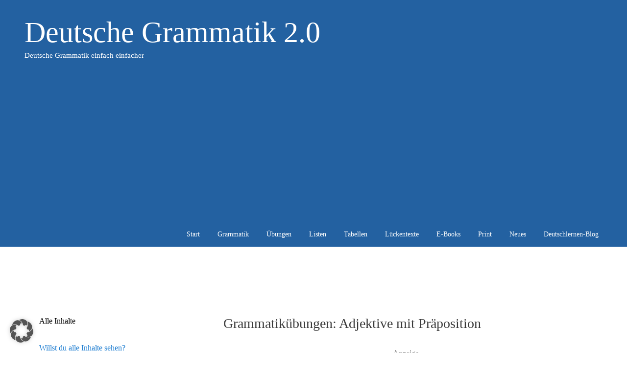

--- FILE ---
content_type: text/html; charset=UTF-8
request_url: https://deutschegrammatik20.de/adjektiv/adjektiv-einfuehrung/grammatikubungen-zu-adjektiven-mit-praposition/
body_size: 15136
content:
<!DOCTYPE html>
<html lang="de">
<head>
	<meta charset="UTF-8">
	<meta name='robots' content='index, follow, max-image-preview:large, max-snippet:-1, max-video-preview:-1' />
<meta name="viewport" content="width=device-width, initial-scale=1"><meta property="og:title" content="Grammatikübungen: Adjektive mit Präposition"/>
<meta property="og:description" content="aus: Übungsbuch Deutsche Grammatik 2.0 – Band 1 Kapitel 5 Adjektive und Adverbien: Adjektive mit Präposition Die (noch) nicht verlinkten Grammatikübungen"/>
<meta property="og:type" content="article"/>
<meta property="og:article:published_time" content="2017-04-28 17:52:47"/>
<meta property="og:article:modified_time" content="2022-08-11 11:07:52"/>

	<!-- This site is optimized with the Yoast SEO plugin v26.7 - https://yoast.com/wordpress/plugins/seo/ -->
	<title>Grammatikübungen: Adjektive mit Präposition</title>
	<meta name="description" content="Übungsbuch Deutsche Grammatik 2.0 – Band 1. Kapitel 5 Adjektive und Adverbien - Grammatikübungen Adjektive mit Präposition- online, pdf" />
	<link rel="canonical" href="https://deutschegrammatik20.de/adjektiv/adjektiv-einfuehrung/grammatikubungen-zu-adjektiven-mit-praposition/" />
	<meta property="og:url" content="https://deutschegrammatik20.de/adjektiv/adjektiv-einfuehrung/grammatikubungen-zu-adjektiven-mit-praposition/" />
	<meta property="og:site_name" content="Deutsche Grammatik 2.0" />
	<meta property="article:modified_time" content="2022-08-11T09:07:52+00:00" />
	<meta name="twitter:card" content="summary_large_image" />
	<meta name="twitter:label1" content="Geschätzte Lesezeit" />
	<meta name="twitter:data1" content="1 Minute" />
	<script type="application/ld+json" class="yoast-schema-graph">{"@context":"https://schema.org","@graph":[{"@type":"WebPage","@id":"https://deutschegrammatik20.de/adjektiv/adjektiv-einfuehrung/grammatikubungen-zu-adjektiven-mit-praposition/","url":"https://deutschegrammatik20.de/adjektiv/adjektiv-einfuehrung/grammatikubungen-zu-adjektiven-mit-praposition/","name":"Grammatikübungen: Adjektive mit Präposition","isPartOf":{"@id":"https://deutschegrammatik20.de/#website"},"datePublished":"2017-04-28T15:52:47+00:00","dateModified":"2022-08-11T09:07:52+00:00","description":"Übungsbuch Deutsche Grammatik 2.0 – Band 1. Kapitel 5 Adjektive und Adverbien - Grammatikübungen Adjektive mit Präposition- online, pdf","breadcrumb":{"@id":"https://deutschegrammatik20.de/adjektiv/adjektiv-einfuehrung/grammatikubungen-zu-adjektiven-mit-praposition/#breadcrumb"},"inLanguage":"de","potentialAction":[{"@type":"ReadAction","target":["https://deutschegrammatik20.de/adjektiv/adjektiv-einfuehrung/grammatikubungen-zu-adjektiven-mit-praposition/"]}]},{"@type":"BreadcrumbList","@id":"https://deutschegrammatik20.de/adjektiv/adjektiv-einfuehrung/grammatikubungen-zu-adjektiven-mit-praposition/#breadcrumb","itemListElement":[{"@type":"ListItem","position":1,"name":"Startseite","item":"https://deutschegrammatik20.de/"},{"@type":"ListItem","position":2,"name":"Adjektive und Adverbien","item":"https://deutschegrammatik20.de/adjektiv/"},{"@type":"ListItem","position":3,"name":"Das Adjektiv &#8211; Einführung","item":"https://deutschegrammatik20.de/adjektiv/adjektiv-einfuehrung/"},{"@type":"ListItem","position":4,"name":"Grammatikübungen: Adjektive mit Präposition"}]},{"@type":"WebSite","@id":"https://deutschegrammatik20.de/#website","url":"https://deutschegrammatik20.de/","name":"Deutsche Grammatik 2.0","description":"Deutsche Grammatik einfach einfacher","publisher":{"@id":"https://deutschegrammatik20.de/#/schema/person/a97d19355fd859d0f259c28fb1643895"},"potentialAction":[{"@type":"SearchAction","target":{"@type":"EntryPoint","urlTemplate":"https://deutschegrammatik20.de/?s={search_term_string}"},"query-input":{"@type":"PropertyValueSpecification","valueRequired":true,"valueName":"search_term_string"}}],"inLanguage":"de"},{"@type":["Person","Organization"],"@id":"https://deutschegrammatik20.de/#/schema/person/a97d19355fd859d0f259c28fb1643895","name":"Uli Mattmüller","logo":{"@id":"https://deutschegrammatik20.de/#/schema/person/image/"}}]}</script>
	<!-- / Yoast SEO plugin. -->


<link rel='dns-prefetch' href='//www.digistore24-scripts.com' />
<link rel="alternate" type="application/rss+xml" title="Deutsche Grammatik 2.0 &raquo; Feed" href="https://deutschegrammatik20.de/feed/" />
<link rel="alternate" type="application/rss+xml" title="Deutsche Grammatik 2.0 &raquo; Kommentar-Feed" href="https://deutschegrammatik20.de/comments/feed/" />
<!-- deutschegrammatik20.de is managing ads with Advanced Ads 2.0.16 – https://wpadvancedads.com/ --><script id="deuts-ready">
			window.advanced_ads_ready=function(e,a){a=a||"complete";var d=function(e){return"interactive"===a?"loading"!==e:"complete"===e};d(document.readyState)?e():document.addEventListener("readystatechange",(function(a){d(a.target.readyState)&&e()}),{once:"interactive"===a})},window.advanced_ads_ready_queue=window.advanced_ads_ready_queue||[];		</script>
		<style id='wp-img-auto-sizes-contain-inline-css'>
img:is([sizes=auto i],[sizes^="auto," i]){contain-intrinsic-size:3000px 1500px}
/*# sourceURL=wp-img-auto-sizes-contain-inline-css */
</style>
<link rel='stylesheet' id='digistore-css' href='https://deutschegrammatik20.de/wp-content/plugins/digistore/digistore.css?ver=6.9' media='all' />
<style id='wp-block-library-inline-css'>
:root{--wp-block-synced-color:#7a00df;--wp-block-synced-color--rgb:122,0,223;--wp-bound-block-color:var(--wp-block-synced-color);--wp-editor-canvas-background:#ddd;--wp-admin-theme-color:#007cba;--wp-admin-theme-color--rgb:0,124,186;--wp-admin-theme-color-darker-10:#006ba1;--wp-admin-theme-color-darker-10--rgb:0,107,160.5;--wp-admin-theme-color-darker-20:#005a87;--wp-admin-theme-color-darker-20--rgb:0,90,135;--wp-admin-border-width-focus:2px}@media (min-resolution:192dpi){:root{--wp-admin-border-width-focus:1.5px}}.wp-element-button{cursor:pointer}:root .has-very-light-gray-background-color{background-color:#eee}:root .has-very-dark-gray-background-color{background-color:#313131}:root .has-very-light-gray-color{color:#eee}:root .has-very-dark-gray-color{color:#313131}:root .has-vivid-green-cyan-to-vivid-cyan-blue-gradient-background{background:linear-gradient(135deg,#00d084,#0693e3)}:root .has-purple-crush-gradient-background{background:linear-gradient(135deg,#34e2e4,#4721fb 50%,#ab1dfe)}:root .has-hazy-dawn-gradient-background{background:linear-gradient(135deg,#faaca8,#dad0ec)}:root .has-subdued-olive-gradient-background{background:linear-gradient(135deg,#fafae1,#67a671)}:root .has-atomic-cream-gradient-background{background:linear-gradient(135deg,#fdd79a,#004a59)}:root .has-nightshade-gradient-background{background:linear-gradient(135deg,#330968,#31cdcf)}:root .has-midnight-gradient-background{background:linear-gradient(135deg,#020381,#2874fc)}:root{--wp--preset--font-size--normal:16px;--wp--preset--font-size--huge:42px}.has-regular-font-size{font-size:1em}.has-larger-font-size{font-size:2.625em}.has-normal-font-size{font-size:var(--wp--preset--font-size--normal)}.has-huge-font-size{font-size:var(--wp--preset--font-size--huge)}.has-text-align-center{text-align:center}.has-text-align-left{text-align:left}.has-text-align-right{text-align:right}.has-fit-text{white-space:nowrap!important}#end-resizable-editor-section{display:none}.aligncenter{clear:both}.items-justified-left{justify-content:flex-start}.items-justified-center{justify-content:center}.items-justified-right{justify-content:flex-end}.items-justified-space-between{justify-content:space-between}.screen-reader-text{border:0;clip-path:inset(50%);height:1px;margin:-1px;overflow:hidden;padding:0;position:absolute;width:1px;word-wrap:normal!important}.screen-reader-text:focus{background-color:#ddd;clip-path:none;color:#444;display:block;font-size:1em;height:auto;left:5px;line-height:normal;padding:15px 23px 14px;text-decoration:none;top:5px;width:auto;z-index:100000}html :where(.has-border-color){border-style:solid}html :where([style*=border-top-color]){border-top-style:solid}html :where([style*=border-right-color]){border-right-style:solid}html :where([style*=border-bottom-color]){border-bottom-style:solid}html :where([style*=border-left-color]){border-left-style:solid}html :where([style*=border-width]){border-style:solid}html :where([style*=border-top-width]){border-top-style:solid}html :where([style*=border-right-width]){border-right-style:solid}html :where([style*=border-bottom-width]){border-bottom-style:solid}html :where([style*=border-left-width]){border-left-style:solid}html :where(img[class*=wp-image-]){height:auto;max-width:100%}:where(figure){margin:0 0 1em}html :where(.is-position-sticky){--wp-admin--admin-bar--position-offset:var(--wp-admin--admin-bar--height,0px)}@media screen and (max-width:600px){html :where(.is-position-sticky){--wp-admin--admin-bar--position-offset:0px}}

/*# sourceURL=wp-block-library-inline-css */
</style><style id='global-styles-inline-css'>
:root{--wp--preset--aspect-ratio--square: 1;--wp--preset--aspect-ratio--4-3: 4/3;--wp--preset--aspect-ratio--3-4: 3/4;--wp--preset--aspect-ratio--3-2: 3/2;--wp--preset--aspect-ratio--2-3: 2/3;--wp--preset--aspect-ratio--16-9: 16/9;--wp--preset--aspect-ratio--9-16: 9/16;--wp--preset--color--black: #000000;--wp--preset--color--cyan-bluish-gray: #abb8c3;--wp--preset--color--white: #ffffff;--wp--preset--color--pale-pink: #f78da7;--wp--preset--color--vivid-red: #cf2e2e;--wp--preset--color--luminous-vivid-orange: #ff6900;--wp--preset--color--luminous-vivid-amber: #fcb900;--wp--preset--color--light-green-cyan: #7bdcb5;--wp--preset--color--vivid-green-cyan: #00d084;--wp--preset--color--pale-cyan-blue: #8ed1fc;--wp--preset--color--vivid-cyan-blue: #0693e3;--wp--preset--color--vivid-purple: #9b51e0;--wp--preset--color--contrast: var(--contrast);--wp--preset--color--contrast-2: var(--contrast-2);--wp--preset--color--contrast-3: var(--contrast-3);--wp--preset--color--base: var(--base);--wp--preset--color--base-2: var(--base-2);--wp--preset--color--base-3: var(--base-3);--wp--preset--color--accent: var(--accent);--wp--preset--gradient--vivid-cyan-blue-to-vivid-purple: linear-gradient(135deg,rgb(6,147,227) 0%,rgb(155,81,224) 100%);--wp--preset--gradient--light-green-cyan-to-vivid-green-cyan: linear-gradient(135deg,rgb(122,220,180) 0%,rgb(0,208,130) 100%);--wp--preset--gradient--luminous-vivid-amber-to-luminous-vivid-orange: linear-gradient(135deg,rgb(252,185,0) 0%,rgb(255,105,0) 100%);--wp--preset--gradient--luminous-vivid-orange-to-vivid-red: linear-gradient(135deg,rgb(255,105,0) 0%,rgb(207,46,46) 100%);--wp--preset--gradient--very-light-gray-to-cyan-bluish-gray: linear-gradient(135deg,rgb(238,238,238) 0%,rgb(169,184,195) 100%);--wp--preset--gradient--cool-to-warm-spectrum: linear-gradient(135deg,rgb(74,234,220) 0%,rgb(151,120,209) 20%,rgb(207,42,186) 40%,rgb(238,44,130) 60%,rgb(251,105,98) 80%,rgb(254,248,76) 100%);--wp--preset--gradient--blush-light-purple: linear-gradient(135deg,rgb(255,206,236) 0%,rgb(152,150,240) 100%);--wp--preset--gradient--blush-bordeaux: linear-gradient(135deg,rgb(254,205,165) 0%,rgb(254,45,45) 50%,rgb(107,0,62) 100%);--wp--preset--gradient--luminous-dusk: linear-gradient(135deg,rgb(255,203,112) 0%,rgb(199,81,192) 50%,rgb(65,88,208) 100%);--wp--preset--gradient--pale-ocean: linear-gradient(135deg,rgb(255,245,203) 0%,rgb(182,227,212) 50%,rgb(51,167,181) 100%);--wp--preset--gradient--electric-grass: linear-gradient(135deg,rgb(202,248,128) 0%,rgb(113,206,126) 100%);--wp--preset--gradient--midnight: linear-gradient(135deg,rgb(2,3,129) 0%,rgb(40,116,252) 100%);--wp--preset--font-size--small: 13px;--wp--preset--font-size--medium: 20px;--wp--preset--font-size--large: 36px;--wp--preset--font-size--x-large: 42px;--wp--preset--spacing--20: 0.44rem;--wp--preset--spacing--30: 0.67rem;--wp--preset--spacing--40: 1rem;--wp--preset--spacing--50: 1.5rem;--wp--preset--spacing--60: 2.25rem;--wp--preset--spacing--70: 3.38rem;--wp--preset--spacing--80: 5.06rem;--wp--preset--shadow--natural: 6px 6px 9px rgba(0, 0, 0, 0.2);--wp--preset--shadow--deep: 12px 12px 50px rgba(0, 0, 0, 0.4);--wp--preset--shadow--sharp: 6px 6px 0px rgba(0, 0, 0, 0.2);--wp--preset--shadow--outlined: 6px 6px 0px -3px rgb(255, 255, 255), 6px 6px rgb(0, 0, 0);--wp--preset--shadow--crisp: 6px 6px 0px rgb(0, 0, 0);}:where(.is-layout-flex){gap: 0.5em;}:where(.is-layout-grid){gap: 0.5em;}body .is-layout-flex{display: flex;}.is-layout-flex{flex-wrap: wrap;align-items: center;}.is-layout-flex > :is(*, div){margin: 0;}body .is-layout-grid{display: grid;}.is-layout-grid > :is(*, div){margin: 0;}:where(.wp-block-columns.is-layout-flex){gap: 2em;}:where(.wp-block-columns.is-layout-grid){gap: 2em;}:where(.wp-block-post-template.is-layout-flex){gap: 1.25em;}:where(.wp-block-post-template.is-layout-grid){gap: 1.25em;}.has-black-color{color: var(--wp--preset--color--black) !important;}.has-cyan-bluish-gray-color{color: var(--wp--preset--color--cyan-bluish-gray) !important;}.has-white-color{color: var(--wp--preset--color--white) !important;}.has-pale-pink-color{color: var(--wp--preset--color--pale-pink) !important;}.has-vivid-red-color{color: var(--wp--preset--color--vivid-red) !important;}.has-luminous-vivid-orange-color{color: var(--wp--preset--color--luminous-vivid-orange) !important;}.has-luminous-vivid-amber-color{color: var(--wp--preset--color--luminous-vivid-amber) !important;}.has-light-green-cyan-color{color: var(--wp--preset--color--light-green-cyan) !important;}.has-vivid-green-cyan-color{color: var(--wp--preset--color--vivid-green-cyan) !important;}.has-pale-cyan-blue-color{color: var(--wp--preset--color--pale-cyan-blue) !important;}.has-vivid-cyan-blue-color{color: var(--wp--preset--color--vivid-cyan-blue) !important;}.has-vivid-purple-color{color: var(--wp--preset--color--vivid-purple) !important;}.has-black-background-color{background-color: var(--wp--preset--color--black) !important;}.has-cyan-bluish-gray-background-color{background-color: var(--wp--preset--color--cyan-bluish-gray) !important;}.has-white-background-color{background-color: var(--wp--preset--color--white) !important;}.has-pale-pink-background-color{background-color: var(--wp--preset--color--pale-pink) !important;}.has-vivid-red-background-color{background-color: var(--wp--preset--color--vivid-red) !important;}.has-luminous-vivid-orange-background-color{background-color: var(--wp--preset--color--luminous-vivid-orange) !important;}.has-luminous-vivid-amber-background-color{background-color: var(--wp--preset--color--luminous-vivid-amber) !important;}.has-light-green-cyan-background-color{background-color: var(--wp--preset--color--light-green-cyan) !important;}.has-vivid-green-cyan-background-color{background-color: var(--wp--preset--color--vivid-green-cyan) !important;}.has-pale-cyan-blue-background-color{background-color: var(--wp--preset--color--pale-cyan-blue) !important;}.has-vivid-cyan-blue-background-color{background-color: var(--wp--preset--color--vivid-cyan-blue) !important;}.has-vivid-purple-background-color{background-color: var(--wp--preset--color--vivid-purple) !important;}.has-black-border-color{border-color: var(--wp--preset--color--black) !important;}.has-cyan-bluish-gray-border-color{border-color: var(--wp--preset--color--cyan-bluish-gray) !important;}.has-white-border-color{border-color: var(--wp--preset--color--white) !important;}.has-pale-pink-border-color{border-color: var(--wp--preset--color--pale-pink) !important;}.has-vivid-red-border-color{border-color: var(--wp--preset--color--vivid-red) !important;}.has-luminous-vivid-orange-border-color{border-color: var(--wp--preset--color--luminous-vivid-orange) !important;}.has-luminous-vivid-amber-border-color{border-color: var(--wp--preset--color--luminous-vivid-amber) !important;}.has-light-green-cyan-border-color{border-color: var(--wp--preset--color--light-green-cyan) !important;}.has-vivid-green-cyan-border-color{border-color: var(--wp--preset--color--vivid-green-cyan) !important;}.has-pale-cyan-blue-border-color{border-color: var(--wp--preset--color--pale-cyan-blue) !important;}.has-vivid-cyan-blue-border-color{border-color: var(--wp--preset--color--vivid-cyan-blue) !important;}.has-vivid-purple-border-color{border-color: var(--wp--preset--color--vivid-purple) !important;}.has-vivid-cyan-blue-to-vivid-purple-gradient-background{background: var(--wp--preset--gradient--vivid-cyan-blue-to-vivid-purple) !important;}.has-light-green-cyan-to-vivid-green-cyan-gradient-background{background: var(--wp--preset--gradient--light-green-cyan-to-vivid-green-cyan) !important;}.has-luminous-vivid-amber-to-luminous-vivid-orange-gradient-background{background: var(--wp--preset--gradient--luminous-vivid-amber-to-luminous-vivid-orange) !important;}.has-luminous-vivid-orange-to-vivid-red-gradient-background{background: var(--wp--preset--gradient--luminous-vivid-orange-to-vivid-red) !important;}.has-very-light-gray-to-cyan-bluish-gray-gradient-background{background: var(--wp--preset--gradient--very-light-gray-to-cyan-bluish-gray) !important;}.has-cool-to-warm-spectrum-gradient-background{background: var(--wp--preset--gradient--cool-to-warm-spectrum) !important;}.has-blush-light-purple-gradient-background{background: var(--wp--preset--gradient--blush-light-purple) !important;}.has-blush-bordeaux-gradient-background{background: var(--wp--preset--gradient--blush-bordeaux) !important;}.has-luminous-dusk-gradient-background{background: var(--wp--preset--gradient--luminous-dusk) !important;}.has-pale-ocean-gradient-background{background: var(--wp--preset--gradient--pale-ocean) !important;}.has-electric-grass-gradient-background{background: var(--wp--preset--gradient--electric-grass) !important;}.has-midnight-gradient-background{background: var(--wp--preset--gradient--midnight) !important;}.has-small-font-size{font-size: var(--wp--preset--font-size--small) !important;}.has-medium-font-size{font-size: var(--wp--preset--font-size--medium) !important;}.has-large-font-size{font-size: var(--wp--preset--font-size--large) !important;}.has-x-large-font-size{font-size: var(--wp--preset--font-size--x-large) !important;}
/*# sourceURL=global-styles-inline-css */
</style>

<style id='classic-theme-styles-inline-css'>
/*! This file is auto-generated */
.wp-block-button__link{color:#fff;background-color:#32373c;border-radius:9999px;box-shadow:none;text-decoration:none;padding:calc(.667em + 2px) calc(1.333em + 2px);font-size:1.125em}.wp-block-file__button{background:#32373c;color:#fff;text-decoration:none}
/*# sourceURL=/wp-includes/css/classic-themes.min.css */
</style>
<link rel='stylesheet' id='h5p-plugin-styles-css' href='https://deutschegrammatik20.de/wp-content/plugins/h5p/h5p-php-library/styles/h5p.css?ver=1.16.2' media='all' />
<link rel='stylesheet' id='generate-style-grid-css' href='https://deutschegrammatik20.de/wp-content/themes/generatepress/assets/css/unsemantic-grid.min.css?ver=3.6.1' media='all' />
<link rel='stylesheet' id='generate-style-css' href='https://deutschegrammatik20.de/wp-content/themes/generatepress/assets/css/style.min.css?ver=3.6.1' media='all' />
<style id='generate-style-inline-css'>
@media (max-width:768px){}
body{background-color:var(--base-3);color:#3a3a3a;}a{color:#187ad0;}a:hover, a:focus, a:active{color:#000000;}body .grid-container{max-width:1200px;}.wp-block-group__inner-container{max-width:1200px;margin-left:auto;margin-right:auto;}.generate-back-to-top{font-size:20px;border-radius:3px;position:fixed;bottom:30px;right:30px;line-height:40px;width:40px;text-align:center;z-index:10;transition:opacity 300ms ease-in-out;opacity:0.1;transform:translateY(1000px);}.generate-back-to-top__show{opacity:1;transform:translateY(0);}:root{--contrast:#222222;--contrast-2:#575760;--contrast-3:#b2b2be;--base:#f0f0f0;--base-2:#f7f8f9;--base-3:#ffffff;--accent:#1e73be;}:root .has-contrast-color{color:var(--contrast);}:root .has-contrast-background-color{background-color:var(--contrast);}:root .has-contrast-2-color{color:var(--contrast-2);}:root .has-contrast-2-background-color{background-color:var(--contrast-2);}:root .has-contrast-3-color{color:var(--contrast-3);}:root .has-contrast-3-background-color{background-color:var(--contrast-3);}:root .has-base-color{color:var(--base);}:root .has-base-background-color{background-color:var(--base);}:root .has-base-2-color{color:var(--base-2);}:root .has-base-2-background-color{background-color:var(--base-2);}:root .has-base-3-color{color:var(--base-3);}:root .has-base-3-background-color{background-color:var(--base-3);}:root .has-accent-color{color:var(--accent);}:root .has-accent-background-color{background-color:var(--accent);}body, button, input, select, textarea{font-family:Georgia, Times New Roman, Times, serif;font-size:16px;}body{line-height:1.6;}.entry-content > [class*="wp-block-"]:not(:last-child):not(.wp-block-heading){margin-bottom:1.5em;}.main-title{font-weight:normal;font-size:60px;}.main-navigation a, .menu-toggle{font-size:14px;}.main-navigation .main-nav ul ul li a{font-size:13px;}.widget-title{font-size:16px;}.sidebar .widget, .footer-widgets .widget{font-size:16px;}h1{font-weight:300;font-size:28px;}h2{font-weight:300;font-size:24px;}h3{font-size:20px;}h4{font-size:18px;line-height:1.2em;}h5{font-size:inherit;}.site-info{font-size:14px;}@media (max-width:768px){.main-title{font-size:20px;}h1{font-size:30px;}h2{font-size:25px;}}.top-bar{background-color:#636363;color:#ffffff;}.top-bar a{color:#ffffff;}.top-bar a:hover{color:#303030;}.site-header{background-color:#2361A1;color:#ffffff;}.site-header a{color:#3a3a3a;}.main-title a,.main-title a:hover{color:#ffffff;}.site-description{color:#ffffff;}.main-navigation,.main-navigation ul ul{background-color:#2361a1;}.main-navigation .main-nav ul li a, .main-navigation .menu-toggle, .main-navigation .menu-bar-items{color:#ffffff;}.main-navigation .main-nav ul li:not([class*="current-menu-"]):hover > a, .main-navigation .main-nav ul li:not([class*="current-menu-"]):focus > a, .main-navigation .main-nav ul li.sfHover:not([class*="current-menu-"]) > a, .main-navigation .menu-bar-item:hover > a, .main-navigation .menu-bar-item.sfHover > a{color:#ffffff;background-color:#3f3f3f;}button.menu-toggle:hover,button.menu-toggle:focus,.main-navigation .mobile-bar-items a,.main-navigation .mobile-bar-items a:hover,.main-navigation .mobile-bar-items a:focus{color:#ffffff;}.main-navigation .main-nav ul li[class*="current-menu-"] > a{color:#ffffff;background-color:#1e73be;}.navigation-search input[type="search"],.navigation-search input[type="search"]:active, .navigation-search input[type="search"]:focus, .main-navigation .main-nav ul li.search-item.active > a, .main-navigation .menu-bar-items .search-item.active > a{color:#ffffff;background-color:#3f3f3f;}.main-navigation ul ul{background-color:#3f3f3f;}.main-navigation .main-nav ul ul li a{color:#ffffff;}.main-navigation .main-nav ul ul li:not([class*="current-menu-"]):hover > a,.main-navigation .main-nav ul ul li:not([class*="current-menu-"]):focus > a, .main-navigation .main-nav ul ul li.sfHover:not([class*="current-menu-"]) > a{color:#ffffff;background-color:#4f4f4f;}.main-navigation .main-nav ul ul li[class*="current-menu-"] > a{color:#ffffff;background-color:#4f4f4f;}.separate-containers .inside-article, .separate-containers .comments-area, .separate-containers .page-header, .one-container .container, .separate-containers .paging-navigation, .inside-page-header{background-color:#ffffff;}.entry-meta{color:#595959;}.entry-meta a{color:#595959;}.entry-meta a:hover{color:#1e73be;}.sidebar .widget{background-color:#ffffff;}.sidebar .widget .widget-title{color:#000000;}.footer-widgets{color:#3f3f3f;background-color:#ffffff;}.footer-widgets a:hover{color:#3f3f3f;}.footer-widgets .widget-title{color:#000000;}.site-info{color:var(--base-3);background-color:#2361A1;}.site-info a{color:var(--base-3);}.site-info a:hover{color:#efefef;}.footer-bar .widget_nav_menu .current-menu-item a{color:#efefef;}input[type="text"],input[type="email"],input[type="url"],input[type="password"],input[type="search"],input[type="tel"],input[type="number"],textarea,select{color:#666666;background-color:#fafafa;border-color:#cccccc;}input[type="text"]:focus,input[type="email"]:focus,input[type="url"]:focus,input[type="password"]:focus,input[type="search"]:focus,input[type="tel"]:focus,input[type="number"]:focus,textarea:focus,select:focus{color:#666666;background-color:#ffffff;border-color:#bfbfbf;}button,html input[type="button"],input[type="reset"],input[type="submit"],a.button,a.wp-block-button__link:not(.has-background){color:#ffffff;background-color:#666666;}button:hover,html input[type="button"]:hover,input[type="reset"]:hover,input[type="submit"]:hover,a.button:hover,button:focus,html input[type="button"]:focus,input[type="reset"]:focus,input[type="submit"]:focus,a.button:focus,a.wp-block-button__link:not(.has-background):active,a.wp-block-button__link:not(.has-background):focus,a.wp-block-button__link:not(.has-background):hover{color:#ffffff;background-color:#3f3f3f;}a.generate-back-to-top{background-color:rgba( 0,0,0,0.4 );color:#ffffff;}a.generate-back-to-top:hover,a.generate-back-to-top:focus{background-color:#3f3f3f;color:#ffffff;}:root{--gp-search-modal-bg-color:var(--base-3);--gp-search-modal-text-color:var(--contrast);--gp-search-modal-overlay-bg-color:rgba(0,0,0,0.2);}@media (max-width: 768px){.main-navigation .menu-bar-item:hover > a, .main-navigation .menu-bar-item.sfHover > a{background:none;color:#ffffff;}}.inside-top-bar{padding:10px;}.inside-header{padding:30px 0px 30px 20px;}.site-main .wp-block-group__inner-container{padding:40px;}.entry-content .alignwide, body:not(.no-sidebar) .entry-content .alignfull{margin-left:-40px;width:calc(100% + 80px);max-width:calc(100% + 80px);}.main-navigation .main-nav ul li a,.menu-toggle,.main-navigation .mobile-bar-items a{padding-left:18px;padding-right:18px;line-height:50px;}.main-navigation .main-nav ul ul li a{padding:10px 18px 10px 18px;}.navigation-search input[type="search"]{height:50px;}.rtl .menu-item-has-children .dropdown-menu-toggle{padding-left:18px;}.menu-item-has-children .dropdown-menu-toggle{padding-right:18px;}.rtl .main-navigation .main-nav ul li.menu-item-has-children > a{padding-right:18px;}.widget-area .widget{padding:0px;}.footer-widgets{padding:0px;}.site-info{padding:12px 0px 12px 0px;}@media (max-width:768px){.separate-containers .inside-article, .separate-containers .comments-area, .separate-containers .page-header, .separate-containers .paging-navigation, .one-container .site-content, .inside-page-header{padding:30px;}.site-main .wp-block-group__inner-container{padding:30px;}.inside-header{padding-top:0px;padding-bottom:0px;}.site-info{padding-right:10px;padding-left:10px;}.entry-content .alignwide, body:not(.no-sidebar) .entry-content .alignfull{margin-left:-30px;width:calc(100% + 60px);max-width:calc(100% + 60px);}}@media (max-width: 768px){.main-navigation .menu-toggle,.main-navigation .mobile-bar-items,.sidebar-nav-mobile:not(#sticky-placeholder){display:block;}.main-navigation ul,.gen-sidebar-nav{display:none;}[class*="nav-float-"] .site-header .inside-header > *{float:none;clear:both;}}
.dynamic-author-image-rounded{border-radius:100%;}.dynamic-featured-image, .dynamic-author-image{vertical-align:middle;}.one-container.blog .dynamic-content-template:not(:last-child), .one-container.archive .dynamic-content-template:not(:last-child){padding-bottom:0px;}.dynamic-entry-excerpt > p:last-child{margin-bottom:0px;}
.navigation-branding .main-title{font-weight:normal;text-transform:none;font-size:60px;}@media (max-width: 768px){.navigation-branding .main-title{font-size:20px;}}
/*# sourceURL=generate-style-inline-css */
</style>
<link rel='stylesheet' id='generate-mobile-style-css' href='https://deutschegrammatik20.de/wp-content/themes/generatepress/assets/css/mobile.min.css?ver=3.6.1' media='all' />
<link rel='stylesheet' id='generate-font-icons-css' href='https://deutschegrammatik20.de/wp-content/themes/generatepress/assets/css/components/font-icons.min.css?ver=3.6.1' media='all' />
<link rel='stylesheet' id='font-awesome-css' href='https://deutschegrammatik20.de/wp-content/themes/generatepress/assets/css/components/font-awesome.min.css?ver=4.7' media='all' />
<link rel='stylesheet' id='borlabs-cookie-custom-css' href='https://deutschegrammatik20.de/wp-content/cache/borlabs-cookie/1/borlabs-cookie-1-de.css?ver=3.3.23-73' media='all' />
<style id='generateblocks-inline-css'>
:root{--gb-container-width:1200px;}.gb-container .wp-block-image img{vertical-align:middle;}.gb-grid-wrapper .wp-block-image{margin-bottom:0;}.gb-highlight{background:none;}.gb-shape{line-height:0;}
/*# sourceURL=generateblocks-inline-css */
</style>
<link rel='stylesheet' id='generate-navigation-branding-css' href='https://deutschegrammatik20.de/wp-content/plugins/gp-premium/menu-plus/functions/css/navigation-branding.min.css?ver=2.5.5' media='all' />
<style id='generate-navigation-branding-inline-css'>
@media (max-width: 768px){.site-header, #site-navigation, #sticky-navigation{display:none !important;opacity:0.0;}#mobile-header{display:block !important;width:100% !important;}#mobile-header .main-nav > ul{display:none;}#mobile-header.toggled .main-nav > ul, #mobile-header .menu-toggle, #mobile-header .mobile-bar-items{display:block;}#mobile-header .main-nav{-ms-flex:0 0 100%;flex:0 0 100%;-webkit-box-ordinal-group:5;-ms-flex-order:4;order:4;}.navigation-branding .main-title a, .navigation-branding .main-title a:hover, .navigation-branding .main-title a:visited{color:#ffffff;}}.navigation-branding img, .site-logo.mobile-header-logo img{height:50px;width:auto;}.navigation-branding .main-title{line-height:50px;}@media (max-width: 1210px){#site-navigation .navigation-branding, #sticky-navigation .navigation-branding{margin-left:10px;}}@media (max-width: 768px){.main-navigation:not(.slideout-navigation) .main-nav{-ms-flex:0 0 100%;flex:0 0 100%;}.main-navigation:not(.slideout-navigation) .inside-navigation{-ms-flex-wrap:wrap;flex-wrap:wrap;display:-webkit-box;display:-ms-flexbox;display:flex;}.nav-aligned-center .navigation-branding, .nav-aligned-left .navigation-branding{margin-right:auto;}.nav-aligned-center  .main-navigation.has-branding:not(.slideout-navigation) .inside-navigation .main-nav,.nav-aligned-center  .main-navigation.has-sticky-branding.navigation-stick .inside-navigation .main-nav,.nav-aligned-left  .main-navigation.has-branding:not(.slideout-navigation) .inside-navigation .main-nav,.nav-aligned-left  .main-navigation.has-sticky-branding.navigation-stick .inside-navigation .main-nav{margin-right:0px;}}
/*# sourceURL=generate-navigation-branding-inline-css */
</style>
<script src="https://deutschegrammatik20.de/wp-includes/js/jquery/jquery.min.js?ver=3.7.1" id="jquery-core-js"></script>
<script src="https://deutschegrammatik20.de/wp-includes/js/jquery/jquery-migrate.min.js?ver=3.4.1" id="jquery-migrate-js"></script>
<script src="https://deutschegrammatik20.de/wp-content/plugins/digistore/digistore.js?ver=6.9" id="digistore-wp-js"></script>
<script src="https://www.digistore24-scripts.com/service/digistore.js?ver=2.52wp" id="digistore-js"></script>
<script id="digistore-js-after">
window._ds24 = !window._ds24 ? {q:[],e:function(){}} : window._ds24;
            window._ds24.q.push(['digistorePromocode', {"product_id":"448883","affiliate_key":"aff","campaignkey_key":"cam"}]);
            window._ds24.e();
//# sourceURL=digistore-js-after
</script>
<script id="advanced-ads-advanced-js-js-extra">
var advads_options = {"blog_id":"1","privacy":{"enabled":true,"custom-cookie-name":"borlabs-cookie","custom-cookie-value":"google-adsense","consent-method":"iab_tcf_20","state":"unknown"}};
//# sourceURL=advanced-ads-advanced-js-js-extra
</script>
<script src="https://deutschegrammatik20.de/wp-content/577/761/public/assets/js/548.js?ver=2.0.16" id="advanced-ads-advanced-js-js"></script>
<script id="advanced_ads_pro/visitor_conditions-js-extra">
var advanced_ads_pro_visitor_conditions = {"referrer_cookie_name":"advanced_ads_pro_visitor_referrer","referrer_exdays":"365","page_impr_cookie_name":"advanced_ads_page_impressions","page_impr_exdays":"3650"};
//# sourceURL=advanced_ads_pro%2Fvisitor_conditions-js-extra
</script>
<script src="https://deutschegrammatik20.de/wp-content/577/650/322/902/96/461.js?ver=3.0.8" id="advanced_ads_pro/visitor_conditions-js"></script>
<script data-no-optimize="1" data-no-minify="1" data-cfasync="false" src="https://deutschegrammatik20.de/wp-content/plugins/borlabs-cookie/assets/javascript/borlabs-cookie-tcf-stub.min.js?ver=3.3.23" id="borlabs-cookie-stub-js"></script>
<script data-no-optimize="1" data-no-minify="1" data-cfasync="false" src="https://deutschegrammatik20.de/wp-content/cache/borlabs-cookie/1/borlabs-cookie-config-de.json.js?ver=3.3.23-93" id="borlabs-cookie-config-js"></script>
<link rel="https://api.w.org/" href="https://deutschegrammatik20.de/wp-json/" /><link rel="alternate" title="JSON" type="application/json" href="https://deutschegrammatik20.de/wp-json/wp/v2/pages/18391" /><link rel="EditURI" type="application/rsd+xml" title="RSD" href="https://deutschegrammatik20.de/xmlrpc.php?rsd" />
<meta name="generator" content="WordPress 6.9" />
<link rel='shortlink' href='https://deutschegrammatik20.de/?p=18391' />
<!-- Google tag (gtag.js) -->
<script data-borlabs-cookie-script-blocker-id='google-analytics-four' type='text/template' data-borlabs-cookie-script-blocker-src="https://www.googletagmanager.com/gtag/js?id=G-793R532SMG"></script>
<script>
  window.dataLayer = window.dataLayer || [];
  function gtag(){dataLayer.push(arguments);}
  gtag('js', new Date());

  gtag('config', 'G-793R532SMG');
</script>

<!-- Global site tag (gtag.js) - Google Analytics -->
<script async src="https://www.googletagmanager.com/gtag/js?id=UA-20079031-1"></script>
<script>
  window.dataLayer = window.dataLayer || [];
  function gtag(){dataLayer.push(arguments);}
  gtag('js', new Date());

  gtag('config', 'UA-20079031-1', { 'anonymize_ip': true });
</script>


<script src="https://www.digistore24.com/service/digistore.js"></script><script>digistoreUpsell()</script>



<script data-no-optimize="1" data-no-minify="1" data-cfasync="false" data-borlabs-cookie-script-blocker-ignore>
if ('1' === '1' && ('0' === '1' || '1' === '1')) {
    window['gtag_enable_tcf_support'] = true;
}
window.dataLayer = window.dataLayer || [];
if (typeof gtag !== 'function') {
    function gtag() {
        dataLayer.push(arguments);
    }
}
gtag('set', 'developer_id.dYjRjMm', true);
if ('0' === '1' || '1' === '1') {
    if (window.BorlabsCookieGoogleConsentModeDefaultSet !== true) {
        let getCookieValue = function (name) {
            return document.cookie.match('(^|;)\\s*' + name + '\\s*=\\s*([^;]+)')?.pop() || '';
        };
        let cookieValue = getCookieValue('borlabs-cookie-gcs');
        let consentsFromCookie = {};
        if (cookieValue !== '') {
            consentsFromCookie = JSON.parse(decodeURIComponent(cookieValue));
        }
        let defaultValues = {
            'ad_storage': 'denied',
            'ad_user_data': 'denied',
            'ad_personalization': 'denied',
            'analytics_storage': 'denied',
            'functionality_storage': 'denied',
            'personalization_storage': 'denied',
            'security_storage': 'denied',
            'wait_for_update': 500,
        };
        gtag('consent', 'default', { ...defaultValues, ...consentsFromCookie });
    }
    window.BorlabsCookieGoogleConsentModeDefaultSet = true;
    let borlabsCookieConsentChangeHandler = function () {
        window.dataLayer = window.dataLayer || [];
        if (typeof gtag !== 'function') { function gtag(){dataLayer.push(arguments);} }

        let getCookieValue = function (name) {
            return document.cookie.match('(^|;)\\s*' + name + '\\s*=\\s*([^;]+)')?.pop() || '';
        };
        let cookieValue = getCookieValue('borlabs-cookie-gcs');
        let consentsFromCookie = {};
        if (cookieValue !== '') {
            consentsFromCookie = JSON.parse(decodeURIComponent(cookieValue));
        }

        consentsFromCookie.analytics_storage = BorlabsCookie.Consents.hasConsent('google-analytics-four') ? 'granted' : 'denied';

        BorlabsCookie.CookieLibrary.setCookie(
            'borlabs-cookie-gcs',
            JSON.stringify(consentsFromCookie),
            BorlabsCookie.Settings.automaticCookieDomainAndPath.value ? '' : BorlabsCookie.Settings.cookieDomain.value,
            BorlabsCookie.Settings.cookiePath.value,
            BorlabsCookie.Cookie.getPluginCookie().expires,
            BorlabsCookie.Settings.cookieSecure.value,
            BorlabsCookie.Settings.cookieSameSite.value
        );
    }
    document.addEventListener('borlabs-cookie-consent-saved', borlabsCookieConsentChangeHandler);
    document.addEventListener('borlabs-cookie-handle-unblock', borlabsCookieConsentChangeHandler);
}
if ('0' === '1') {
    document.addEventListener('borlabs-cookie-after-init', function () {
		window.BorlabsCookie.Unblock.unblockScriptBlockerId('google-analytics-four');
	});
}
</script>		<script type="text/javascript">
			var advadsCfpQueue = [];
			var advadsCfpAd = function( adID ) {
				if ( 'undefined' === typeof advadsProCfp ) {
					advadsCfpQueue.push( adID )
				} else {
					advadsProCfp.addElement( adID )
				}
			}
		</script>
			<script>
		(function () {
			var scriptDone = false;
			document.addEventListener('advanced_ads_privacy', function (event) {
				if (
					(event.detail.state !== 'accepted' && event.detail.state !== 'not_needed' && !advads.privacy.is_adsense_npa_enabled())
					|| scriptDone
				) {
					return;
				}
				// google adsense script can only be added once.
				scriptDone = true;

				var script = document.createElement('script'),
					first = document.getElementsByTagName('script')[0];

				script.async = true;
				script.crossOrigin = 'anonymous';
				script.src = 'https://pagead2.googlesyndication.com/pagead/js/adsbygoogle.js?client=ca-pub-1814508539682820';
				
				first.parentNode.insertBefore(script, first);
			});
		})();
	</script>
	<link rel="icon" href="https://deutschegrammatik20.de/wp-content/cropped-DG20-Favicon-32x32.png" sizes="32x32" />
<link rel="icon" href="https://deutschegrammatik20.de/wp-content/cropped-DG20-Favicon-192x192.png" sizes="192x192" />
<link rel="apple-touch-icon" href="https://deutschegrammatik20.de/wp-content/cropped-DG20-Favicon-180x180.png" />
<meta name="msapplication-TileImage" content="https://deutschegrammatik20.de/wp-content/cropped-DG20-Favicon-270x270.png" />
</head>

<body class="wp-singular page-template-default page page-id-18391 page-child parent-pageid-1173 wp-embed-responsive wp-theme-generatepress post-image-aligned-center sticky-menu-fade mobile-header left-sidebar nav-below-header one-container fluid-header active-footer-widgets-3 nav-aligned-right header-aligned-left dropdown-hover aa-prefix-deuts-" itemtype="https://schema.org/WebPage" itemscope>
	<a class="screen-reader-text skip-link" href="#content" title="Zum Inhalt springen">Zum Inhalt springen</a><div id="c4870ee3237dc25a228c562d157b0d1aa"></div>		<header class="site-header" id="masthead" aria-label="Website"  itemtype="https://schema.org/WPHeader" itemscope>
			<div class="inside-header grid-container grid-parent">
				<div class="site-branding">
						<p class="main-title" itemprop="headline">
					<a href="https://deutschegrammatik20.de/" rel="home">Deutsche Grammatik 2.0</a>
				</p>
						<p class="site-description" itemprop="description">Deutsche Grammatik einfach einfacher</p>
					</div>			</div>
		</header>
				<nav id="mobile-header" itemtype="https://schema.org/SiteNavigationElement" itemscope class="main-navigation mobile-header-navigation has-branding">
			<div class="inside-navigation grid-container grid-parent">
				<div class="navigation-branding"><p class="main-title" itemprop="headline">
							<a href="https://deutschegrammatik20.de/" rel="home">
								Deutsche Grammatik 2.0
							</a>
						</p></div>					<button class="menu-toggle" aria-controls="mobile-menu" aria-expanded="false">
						<span class="mobile-menu">Menü</span>					</button>
					<div id="mobile-menu" class="main-nav"><ul id="menu-menu1" class=" menu sf-menu"><li id="menu-item-13052" class="menu-item menu-item-type-custom menu-item-object-custom menu-item-13052"><a href="/">Start</a></li>
<li id="menu-item-13055" class="menu-item menu-item-type-custom menu-item-object-custom menu-item-13055"><a href="https://deutschegrammatik20.de/deutsche-grammatik-inhaltsverzeichnis/">Grammatik</a></li>
<li id="menu-item-36818" class="menu-item menu-item-type-custom menu-item-object-custom menu-item-36818"><a href="https://deutschegrammatik20.de/uebungsbuch-zur-deutschen-grammatik-2-0/">Übungen</a></li>
<li id="menu-item-36680" class="menu-item menu-item-type-custom menu-item-object-custom menu-item-36680"><a href="https://deutschegrammatik20.de/deutsche-grammatik-inhaltsverzeichnis-3/grammatikliste-pdf/">Listen</a></li>
<li id="menu-item-36681" class="menu-item menu-item-type-custom menu-item-object-custom menu-item-36681"><a href="https://deutschegrammatik20.de/deutsche-grammatik-inhaltsverzeichnis-3/grammatiktabellen/">Tabellen</a></li>
<li id="menu-item-37009" class="menu-item menu-item-type-custom menu-item-object-custom menu-item-37009"><a href="https://deutschegrammatik20.de/grammatik-ubungen-2/luckentexte/">Lückentexte</a></li>
<li id="menu-item-13057" class="menu-item menu-item-type-custom menu-item-object-custom menu-item-13057"><a href="https://deutschegrammatik20.de/e-books/">E-Books</a></li>
<li id="menu-item-37552" class="menu-item menu-item-type-custom menu-item-object-custom menu-item-37552"><a href="https://deutschegrammatik20.de/print-gedruckte-bucher/">Print</a></li>
<li id="menu-item-13054" class="menu-item menu-item-type-custom menu-item-object-custom menu-item-13054"><a href="https://deutschegrammatik20.de/blog/">Neues</a></li>
<li id="menu-item-13058" class="menu-item menu-item-type-custom menu-item-object-custom menu-item-13058"><a target="_blank" href="https://deutschlernen-blog.de/">Deutschlernen-Blog</a></li>
</ul></div>			</div><!-- .inside-navigation -->
		</nav><!-- #site-navigation -->
				<nav class="main-navigation sub-menu-right" id="site-navigation" aria-label="Primär"  itemtype="https://schema.org/SiteNavigationElement" itemscope>
			<div class="inside-navigation grid-container grid-parent">
								<button class="menu-toggle" aria-controls="primary-menu" aria-expanded="false">
					<span class="mobile-menu">Menü</span>				</button>
				<div id="primary-menu" class="main-nav"><ul id="menu-menu1-1" class=" menu sf-menu"><li class="menu-item menu-item-type-custom menu-item-object-custom menu-item-13052"><a href="/">Start</a></li>
<li class="menu-item menu-item-type-custom menu-item-object-custom menu-item-13055"><a href="https://deutschegrammatik20.de/deutsche-grammatik-inhaltsverzeichnis/">Grammatik</a></li>
<li class="menu-item menu-item-type-custom menu-item-object-custom menu-item-36818"><a href="https://deutschegrammatik20.de/uebungsbuch-zur-deutschen-grammatik-2-0/">Übungen</a></li>
<li class="menu-item menu-item-type-custom menu-item-object-custom menu-item-36680"><a href="https://deutschegrammatik20.de/deutsche-grammatik-inhaltsverzeichnis-3/grammatikliste-pdf/">Listen</a></li>
<li class="menu-item menu-item-type-custom menu-item-object-custom menu-item-36681"><a href="https://deutschegrammatik20.de/deutsche-grammatik-inhaltsverzeichnis-3/grammatiktabellen/">Tabellen</a></li>
<li class="menu-item menu-item-type-custom menu-item-object-custom menu-item-37009"><a href="https://deutschegrammatik20.de/grammatik-ubungen-2/luckentexte/">Lückentexte</a></li>
<li class="menu-item menu-item-type-custom menu-item-object-custom menu-item-13057"><a href="https://deutschegrammatik20.de/e-books/">E-Books</a></li>
<li class="menu-item menu-item-type-custom menu-item-object-custom menu-item-37552"><a href="https://deutschegrammatik20.de/print-gedruckte-bucher/">Print</a></li>
<li class="menu-item menu-item-type-custom menu-item-object-custom menu-item-13054"><a href="https://deutschegrammatik20.de/blog/">Neues</a></li>
<li class="menu-item menu-item-type-custom menu-item-object-custom menu-item-13058"><a target="_blank" href="https://deutschlernen-blog.de/">Deutschlernen-Blog</a></li>
</ul></div>			</div>
		</nav>
		<br />

<div id="cde93ad10fba9da5cc670d43b13fd40a1"></div>
<br /><br /><br />
<div id="c48081639ac2833e694e230a79be149d1"></div>
<div id="c6e0a9fdcc24d2afc23b14130cc669466"></div>

	<div class="site grid-container container hfeed grid-parent" id="page">
				<div class="site-content" id="content">
			
	<div class="content-area grid-parent mobile-grid-100 push-30 grid-70 tablet-push-30 tablet-grid-70" id="primary">
		<main class="site-main" id="main">
			
<article id="post-18391" class="post-18391 page type-page status-publish" itemtype="https://schema.org/CreativeWork" itemscope>
	<div class="inside-article">
		
			<header class="entry-header">
				<h1 class="entry-title" itemprop="headline">Grammatikübungen: Adjektive mit Präposition</h1>			</header>

			
		<div class="entry-content" itemprop="text">
			<div class="deuts-08_vor-content deuts-target" style="margin-left: auto;margin-right: auto;text-align: center;" id="deuts-1464418277" data-deuts-trackid="26012" data-deuts-trackbid="1"><div class="deuts-adlabel">Anzeige</div><a data-no-instant="1" href="https://deutschegrammatik20.de/das-e-book-paket-01/" rel="noopener" class="a2t-link" aria-label="E-Book-Paket Deutsche Grammatik 2.0 jetzt um Sonderpreis!"><img src="https://deutschegrammatik20.de/wp-content/Alle-E-Books-Deutsche-Grammatik-20-359x90mm-scaled.jpg" alt="E-Book-Paket Deutsche Grammatik 2.0 jetzt um Sonderpreis!"  srcset="https://deutschegrammatik20.de/wp-content/Alle-E-Books-Deutsche-Grammatik-20-359x90mm-scaled.jpg 2560w, https://deutschegrammatik20.de/wp-content/Alle-E-Books-Deutsche-Grammatik-20-359x90mm-300x75.jpg 300w, https://deutschegrammatik20.de/wp-content/Alle-E-Books-Deutsche-Grammatik-20-359x90mm-1024x257.jpg 1024w, https://deutschegrammatik20.de/wp-content/Alle-E-Books-Deutsche-Grammatik-20-359x90mm-768x193.jpg 768w, https://deutschegrammatik20.de/wp-content/Alle-E-Books-Deutsche-Grammatik-20-359x90mm-1536x385.jpg 1536w, https://deutschegrammatik20.de/wp-content/Alle-E-Books-Deutsche-Grammatik-20-359x90mm-2048x513.jpg 2048w" sizes="(max-width: 2560px) 100vw, 2560px" width="2560" height="642"   /></a></div><h2>aus: <a href="https://deutschegrammatik20.de/e-book-ubungsbuch-deutsche-grammatik-2-0-band-1/">Übungsbuch Deutsche Grammatik 2.0 – Band 1</a></h2>
<h3>Kapitel 5 Adjektive und Adverbien: Adjektive mit Präposition</h3>
<p>Die (noch) nicht verlinkten <strong>Grammatikübungen zu Adjektiven mit Präposition</strong> findet ihr im <a href="https://deutschegrammatik20.de/e-book-ubungsbuch-deutsche-grammatik-2-0-band-1/">Übungsbuch Deutsche Grammatik 2.0 – Band 1</a>.</p>
<h4>Grammatikübungen: Adjektive mit Präposition</h4>
<p>01 &#8211; <a href="https://deutschegrammatik20.de/adjektiv/adjektiv-einfuehrung/grammatikubungen-zu-adjektiven-und-adverbien/grammatikubung-adjektive-mit-praposition-positive-und-negative-gefuhle-i/">Positive und negative Gefühle (I)</a><br />
02 &#8211; Positive und negative Gefühle (II)<br />
03 &#8211; Leben in Deutschland<br />
04 &#8211; Im Studium</p>
<h4>Formen &#8211; Wiederholung</h4>
<p>W1 &#8211; Wichtige Adjektive mit Präposition (I)<br />
W2 &#8211; Wichtige Adjektive mit Präposition (II)<br />
W3 &#8211; Wichtige Adjektive mit Präposition (III)<br />
W4 &#8211; Wichtige Adjektive mit Präposition (IV)</p>
<p><strong>Alle Grammatikübungen zu Adjektiven mit Präposition</strong> aus: <a href="https://deutschegrammatik20.de/e-book-ubungsbuch-deutsche-grammatik-2-0-band-1/">Übungsbuch Deutsche Grammatik 2.0 – Band 1</a>.</p>
<p>Zurück zum <a href="https://deutschegrammatik20.de/grammatik-ubungen-2/">Übungsbuch &#8211; Band 1 (Inhaltsübersicht)</a><br />
Zurück zum Kapitel: <a href="https://deutschegrammatik20.de/adjektiv/">Adjektive und Adverbien</a></p>
		</div>

			</div>
</article>
		</main>
	</div>

	<div class="widget-area sidebar is-left-sidebar grid-30 tablet-grid-30 mobile-grid-100 grid-parent pull-70 tablet-pull-70" id="left-sidebar">
	<div class="inside-left-sidebar">
		<aside id="nav_menu-8" class="widget inner-padding widget_nav_menu"><h2 class="widget-title">Alle Inhalte</h2><div class="menu-alle-inhalte-container"><ul id="menu-alle-inhalte" class="menu"><li id="menu-item-36402" class="menu-item menu-item-type-post_type menu-item-object-page menu-item-36402"><a href="https://deutschegrammatik20.de/deutsche-grammatik-2-0-kostenlos/">Willst du alle Inhalte sehen?</a></li>
</ul></div></aside><aside id="nav_menu-5" class="widget inner-padding widget_nav_menu"><h2 class="widget-title">Startseite</h2><div class="menu-startseite-container"><ul id="menu-startseite" class="menu"><li id="menu-item-36766" class="menu-item menu-item-type-custom menu-item-object-custom menu-item-home menu-item-36766"><a href="https://deutschegrammatik20.de/">Startseite</a></li>
</ul></div></aside><aside class="widget inner-padding deuts-widget"><h2 class="widget-title">E-Books Deutsche Grammatik 2.0</h2><div id="deuts-1592346382"><div class="deuts-adlabel">Anzeige</div><div style="margin-top: 10px;margin-right: auto;margin-bottom: 10px;margin-left: auto;text-align: center;" id="deuts-3249954292" data-deuts-trackid="35030" data-deuts-trackbid="1" class="deuts-target"><table border="0">

<tr border="0"> 

<td border="0"><a href="/das-e-book-zur-deutsche-grammatik-2-0/"><img style="margin-right:10px" src="/wp-content/E-Book-Cover-Deutsche-Grammatik-20-Deutsche-Grammatik.jpg" alt="Download E-Book Deutsch Grammatik 2.0" title="Deutsche Grammatik 20 - Cover" width="140" height="199" class="alignnone size-full wp-image-4345" /></a></td>

<td><a href="/e-book-ubungsbuch-deutsche-grammatik-2-0-band-1/"><img style="margin-right:10px" src="/wp-content/E-Book-Cover-Deutsche-Grammatik-20-Uebungsbuch-Band-1.jpg" alt="Download E-Book Übungsbuch Deutsche Grammatik 2.0 - Band 1" title="Übungsbuch Deutsche Grammatik 20 Band 1 - Cover" width="140" height="199" class="alignnone size-full wp-image-4345" /></a></td>

</tr>

<tr>

<td><a href="/e-book-ubungsbuch-deutsche-grammatik-2-0-band-2-2/"><img style="float:left;margin-right:10px"  src="/wp-content/E-Book-Cover-Deutsche-Grammatik-20-Uebungsbuch-Band-2.jpg" alt="Download E-Book Übungsbuch Deutsche Grammatik 20 Band 2 - Cover" width="140" height="199" class="alignnone size-full wp-image-11969" /></a></td>

<td><a href="/e-book-pdf-luckentexte-deutsch-als-fremdsprache/"><img style="float:left;margin-right:10px"  src="/wp-content/E-Book-Cover-Deutsche-Grammatik-20-Lueckentexte.jpg" alt="Download E-Book Lückentexte Deutsch als Fremdsprache - Cover" width="140" height="199" class="alignnone size-full wp-image-23910" /></a></td>

</tr>

<tr><td border="0"><a href="/e-book-pdf-listen-zur-deutschen-grammatik-20/"><img style="margin-right:10px" src="/wp-content/E-Book-Cover-Deutsche-Grammatik-20-Listenbuch.jpg" alt="Download Listenbuch Deutsch Grammatik 2.0" title="Listenbuch Deutsch Grammatik 2.0 - Cover" width="140" height="199" class="alignnone size-full wp-image-4345" /></a></td>
	
	<td border="0"><a href="/e-book-pdf-tabellenbuch-deutsche-grammatik-20/"><img style="margin-right:10px" src="/wp-content/E-Book-Cover-Deutsche-Grammatik-20-Tabellenbuch.jpg" alt="Download Tabellenbuch Deutsch Grammatik 2.0" title="Tabellenbuch Deutsch Grammatik 2.0 - Cover" width="140" height="199" class="alignnone size-full wp-image-4345" /></a></td>
	
	</tr>	
	

</table>

</div></div></aside><aside id="nav_menu-7" class="widget inner-padding widget_nav_menu"><h2 class="widget-title">Grammatikbuch</h2><div class="menu-grammatikbuch-container"><ul id="menu-grammatikbuch" class="menu"><li id="menu-item-35037" class="menu-item menu-item-type-custom menu-item-object-custom menu-item-35037"><a href="https://deutschegrammatik20.de/deutsche-grammatik-inhaltsverzeichnis/">Inhalt (kurz)</a></li>
<li id="menu-item-35039" class="menu-item menu-item-type-custom menu-item-object-custom menu-item-35039"><a href="https://deutschegrammatik20.de/deutsche-grammatik-inhaltsverzeichnis-2/">Inhalt (lang)</a></li>
<li id="menu-item-35038" class="menu-item menu-item-type-custom menu-item-object-custom menu-item-35038"><a href="https://deutschegrammatik20.de/deutsche-grammatik-inhaltsverzeichnis-alphabetisch/">Inhalt (alphabetisch)</a></li>
<li id="menu-item-35040" class="menu-item menu-item-type-custom menu-item-object-custom menu-item-35040"><a href="https://deutschegrammatik20.de/deutsche-grammatik-inhaltsverzeichnis/index/">Index</a></li>
<li id="menu-item-35041" class="menu-item menu-item-type-custom menu-item-object-custom menu-item-35041"><a href="https://deutschegrammatik20.de/deutsche-grammatik-inhaltsverzeichnis/glossar-grammatik-einfuehrung/">Glossar</a></li>
<li id="menu-item-35042" class="menu-item menu-item-type-custom menu-item-object-custom menu-item-35042"><a href="https://deutschegrammatik20.de/deutsche-grammatik-inhaltsverzeichnis/grammatikliste-pdf/">Listen</a></li>
<li id="menu-item-35043" class="menu-item menu-item-type-custom menu-item-object-custom menu-item-35043"><a href="https://deutschegrammatik20.de/deutsche-grammatik-inhaltsverzeichnis/grammatiktabellen/">Tabellen</a></li>
<li id="menu-item-35044" class="menu-item menu-item-type-custom menu-item-object-custom menu-item-35044"><a href="https://deutschegrammatik20.de/deutsche-grammatik-inhaltsverzeichnis-2/anhang/">Anhang</a></li>
<li id="menu-item-39979" class="menu-item menu-item-type-custom menu-item-object-custom menu-item-39979"><a href="https://deutschegrammatik20.de/2024/02/08/haeufige-fragen-zur-grammatik/">Häufige Grammatikfragen</a></li>
<li id="menu-item-35045" class="menu-item menu-item-type-custom menu-item-object-custom menu-item-35045"><a href="https://deutschegrammatik20.de/das-e-book-zur-deutsche-grammatik-2-0/">E-Book</a></li>
</ul></div></aside><aside id="nav_menu-2" class="widget inner-padding widget_nav_menu"><h2 class="widget-title">Grammatikübungen</h2><div class="menu-grammatikuebungen-container"><ul id="menu-grammatikuebungen" class="menu"><li id="menu-item-27046" class="menu-item menu-item-type-post_type menu-item-object-page menu-item-27046"><a href="https://deutschegrammatik20.de/grammatikuebungen-zur-deutschen-grammatik/">Übersicht</a></li>
<li id="menu-item-26320" class="menu-item menu-item-type-post_type menu-item-object-page menu-item-26320"><a href="https://deutschegrammatik20.de/uebungsbuch-zur-deutschen-grammatik-2-0/">Übungsbuch</a></li>
<li id="menu-item-26321" class="menu-item menu-item-type-post_type menu-item-object-page menu-item-26321"><a href="https://deutschegrammatik20.de/grammatikubungen-zu-aktuellen-themen/">Aktuelle Themen</a></li>
<li id="menu-item-26406" class="menu-item menu-item-type-post_type menu-item-object-page menu-item-26406"><a href="https://deutschegrammatik20.de/interaktive-grammatikuebungen/">interaktiv</a></li>
<li id="menu-item-26323" class="menu-item menu-item-type-post_type menu-item-object-page menu-item-26323"><a href="https://deutschegrammatik20.de/das-e-book-ubungsbuch-deutsche-grammatik-2-0/">E-Book</a></li>
</ul></div></aside><aside id="nav_menu-4" class="widget inner-padding widget_nav_menu"><h2 class="widget-title">Lückentexte</h2><div class="menu-lueckentexte-container"><ul id="menu-lueckentexte" class="menu"><li id="menu-item-35033" class="menu-item menu-item-type-post_type menu-item-object-page menu-item-35033"><a href="https://deutschegrammatik20.de/grammatik-ubungen-2/luckentexte/">Lückentexte</a></li>
<li id="menu-item-35034" class="menu-item menu-item-type-custom menu-item-object-custom menu-item-35034"><a href="https://deutschegrammatik20.de/e-book-pdf-luckentexte-deutsch-als-fremdsprache/">E-Book</a></li>
</ul></div></aside><aside id="nav_menu-3" class="widget inner-padding widget_nav_menu"><h2 class="widget-title">DSH-Grammatik</h2><div class="menu-dsh-grammatik-container"><ul id="menu-dsh-grammatik" class="menu"><li id="menu-item-35032" class="menu-item menu-item-type-custom menu-item-object-custom menu-item-35032"><a href="https://deutschegrammatik20.de/2016/05/25/dsh-grammatik/">DSH-Grammatik</a></li>
</ul></div></aside><aside id="nav_menu-11" class="widget inner-padding widget_nav_menu"><h2 class="widget-title">Verschiedenes</h2><div class="menu-footer-menu-1-container"><ul id="menu-footer-menu-1" class="menu"><li id="menu-item-36791" class="menu-item menu-item-type-custom menu-item-object-custom menu-item-36791"><a href="https://deutschegrammatik20.de/ueber-deutsche-grammatik-2-2/">Über Deutsche Grammatik 2.0</a></li>
<li id="menu-item-36786" class="menu-item menu-item-type-custom menu-item-object-custom menu-item-36786"><a href="https://deutschegrammatik20.de/ueber-mich/">Über mich</a></li>
<li id="menu-item-36787" class="menu-item menu-item-type-custom menu-item-object-custom menu-item-36787"><a href="https://deutschegrammatik20.de/hilfe/">Hilfe</a></li>
<li id="menu-item-36799" class="menu-item menu-item-type-custom menu-item-object-custom menu-item-36799"><a href="https://deutschegrammatik20.de/haufige-fragen-zum-e-book/fragen/">Fragen/Kommentare/Kontakt</a></li>
<li id="menu-item-36788" class="menu-item menu-item-type-custom menu-item-object-custom menu-item-36788"><a href="https://deutschlernen-blog.de/">deutschlernen-blog.de</a></li>
</ul></div></aside><aside id="nav_menu-10" class="widget inner-padding widget_nav_menu"><h2 class="widget-title">E-Books</h2><div class="menu-e-books-container"><ul id="menu-e-books" class="menu"><li id="menu-item-36767" class="menu-item menu-item-type-custom menu-item-object-custom menu-item-36767"><a href="https://deutschegrammatik20.de/das-e-book-zur-deutsche-grammatik-2-0/">E-Book Deutsche Grammatik</a></li>
<li id="menu-item-36768" class="menu-item menu-item-type-custom menu-item-object-custom menu-item-36768"><a href="https://deutschegrammatik20.de/e-book-pdf-listen-zur-deutschen-grammatik-20/">E-Book Listenbuch</a></li>
<li id="menu-item-36769" class="menu-item menu-item-type-custom menu-item-object-custom menu-item-36769"><a href="https://deutschegrammatik20.de/e-book-ubungsbuch-deutsche-grammatik-2-0-band-1/">E-Book Übungsbuch 1</a></li>
<li id="menu-item-36770" class="menu-item menu-item-type-custom menu-item-object-custom menu-item-36770"><a href="https://deutschegrammatik20.de/e-book-ubungsbuch-deutsche-grammatik-2-0-band-2-2/">E-Book Übungsbuch 2</a></li>
<li id="menu-item-36771" class="menu-item menu-item-type-custom menu-item-object-custom menu-item-36771"><a href="https://deutschegrammatik20.de/e-book-pdf-luckentexte-deutsch-als-fremdsprache/">E-Book Lückentexte</a></li>
<li id="menu-item-36772" class="menu-item menu-item-type-custom menu-item-object-custom menu-item-36772"><a href="https://deutschegrammatik20.de/e-book-pdf-tabellenbuch-deutsche-grammatik-20/">E-Book Tabellenbuch</a></li>
</ul></div></aside><aside id="nav_menu-9" class="widget inner-padding widget_nav_menu"><h2 class="widget-title">Alle Inhalte</h2><div class="menu-alle-inhalte-container"><ul id="menu-alle-inhalte-1" class="menu"><li class="menu-item menu-item-type-post_type menu-item-object-page menu-item-36402"><a href="https://deutschegrammatik20.de/deutsche-grammatik-2-0-kostenlos/">Willst du alle Inhalte sehen?</a></li>
</ul></div></aside><aside class="widget inner-padding deuts-widget"><div id="deuts-1160035214"><div class="deuts-adlabel">Anzeige</div><script type="text/plain" data-tcf="waiting-for-consent" data-id="33551" data-bid="1">[base64]</script></div></aside>	</div>
</div>

	</div>
</div>


<div class="site-footer">
			<footer class="site-info" aria-label="Website"  itemtype="https://schema.org/WPFooter" itemscope>
			<div class="inside-site-info grid-container grid-parent">
								<div class="copyright-bar">
					&copy; deutschegrammatik20.de || <a href="/verbformen/die-konjugation-futur-i/grammatikubungen-zum-futur/grammatikubung-werden-vollverb-oder-hilfsverb-in-den-stadten-suddeutschlands-wird-es-ungemutlich/24864-2/">Datenschutzerklärung</a> || <a href="/impressum-2/">Impressum</a>				</div>
			</div>
		</footer>
		</div>

<a title="Nach oben scrollen" aria-label="Nach oben scrollen" rel="nofollow" href="#" class="generate-back-to-top" data-scroll-speed="400" data-start-scroll="300" role="button">
					
				</a><script>(function(){var advanced_ads_ga_UID="G-793R532SMG",advanced_ads_ga_anonymIP=!!1;window.advanced_ads_check_adblocker=function(){var t=[],n=null;function e(t){var n=window.requestAnimationFrame||window.mozRequestAnimationFrame||window.webkitRequestAnimationFrame||function(t){return setTimeout(t,16)};n.call(window,t)}return e((function(){var a=document.createElement("div");a.innerHTML="&nbsp;",a.setAttribute("class","ad_unit ad-unit text-ad text_ad pub_300x250"),a.setAttribute("style","width: 1px !important; height: 1px !important; position: absolute !important; left: 0px !important; top: 0px !important; overflow: hidden !important;"),document.body.appendChild(a),e((function(){var e,o,i=null===(e=(o=window).getComputedStyle)||void 0===e?void 0:e.call(o,a),d=null==i?void 0:i.getPropertyValue("-moz-binding");n=i&&"none"===i.getPropertyValue("display")||"string"==typeof d&&-1!==d.indexOf("about:");for(var c=0,r=t.length;c<r;c++)t[c](n);t=[]}))})),function(e){"undefined"==typeof advanced_ads_adblocker_test&&(n=!0),null!==n?e(n):t.push(e)}}(),(()=>{function t(t){this.UID=t,this.analyticsObject="function"==typeof gtag;var n=this;return this.count=function(){gtag("event","AdBlock",{event_category:"Advanced Ads",event_label:"Yes",non_interaction:!0,send_to:n.UID})},function(){if(!n.analyticsObject){var e=document.createElement("script");e.src="https://www.googletagmanager.com/gtag/js?id="+t,e.async=!0,document.body.appendChild(e),window.dataLayer=window.dataLayer||[],window.gtag=function(){dataLayer.push(arguments)},n.analyticsObject=!0,gtag("js",new Date)}var a={send_page_view:!1,transport_type:"beacon"};window.advanced_ads_ga_anonymIP&&(a.anonymize_ip=!0),gtag("config",t,a)}(),this}advanced_ads_check_adblocker((function(n){n&&new t(advanced_ads_ga_UID).count()}))})();})();</script><script type="speculationrules">
{"prefetch":[{"source":"document","where":{"and":[{"href_matches":"/*"},{"not":{"href_matches":["/wp-*.php","/wp-admin/*","/wp-content/*","/wp-content/plugins/*","/wp-content/themes/generatepress/*","/*\\?(.+)"]}},{"not":{"selector_matches":"a[rel~=\"nofollow\"]"}},{"not":{"selector_matches":".no-prefetch, .no-prefetch a"}}]},"eagerness":"conservative"}]}
</script>
<script id="generate-a11y">
!function(){"use strict";if("querySelector"in document&&"addEventListener"in window){var e=document.body;e.addEventListener("pointerdown",(function(){e.classList.add("using-mouse")}),{passive:!0}),e.addEventListener("keydown",(function(){e.classList.remove("using-mouse")}),{passive:!0})}}();
</script>
<script type="module" src="https://deutschegrammatik20.de/wp-content/plugins/borlabs-cookie/assets/javascript/borlabs-cookie-iabtcf.min.js?ver=3.3.23" id="borlabs-cookie-core-js-module" data-cfasync="false" data-no-minify="1" data-no-optimize="1"></script>
<!--googleoff: all--><div data-nosnippet data-borlabs-cookie-consent-required='true' id='BorlabsCookieBox'></div><div id='BorlabsCookieWidget' class='brlbs-cmpnt-container'></div><!--googleon: all--><script id="generate-menu-js-before">
var generatepressMenu = {"toggleOpenedSubMenus":true,"openSubMenuLabel":"Untermen\u00fc \u00f6ffnen","closeSubMenuLabel":"Untermen\u00fc schlie\u00dfen"};
//# sourceURL=generate-menu-js-before
</script>
<script src="https://deutschegrammatik20.de/wp-content/themes/generatepress/assets/js/menu.min.js?ver=3.6.1" id="generate-menu-js"></script>
<script id="generate-back-to-top-js-before">
var generatepressBackToTop = {"smooth":true};
//# sourceURL=generate-back-to-top-js-before
</script>
<script src="https://deutschegrammatik20.de/wp-content/themes/generatepress/assets/js/back-to-top.min.js?ver=3.6.1" id="generate-back-to-top-js"></script>
<script src="https://deutschegrammatik20.de/wp-content/plugins/advanced-ads/admin/assets/js/advertisement.js?ver=2.0.16" id="advanced-ads-find-adblocker-js"></script>
<script id="advanced-ads-pro-main-js-extra">
var advanced_ads_cookies = {"cookie_path":"/","cookie_domain":""};
var advadsCfpInfo = {"cfpExpHours":"3","cfpClickLimit":"3","cfpBan":"7","cfpPath":"","cfpDomain":"","cfpEnabled":""};
//# sourceURL=advanced-ads-pro-main-js-extra
</script>
<script src="https://deutschegrammatik20.de/wp-content/577/650/assets/360/537.js?ver=3.0.8" id="advanced-ads-pro-main-js"></script>
<script id="advanced-ads-pro/cache_busting-js-extra">
var advanced_ads_responsive = {"reload_on_resize":"0"};
//# sourceURL=advanced-ads-pro%2Fcache_busting-js-extra
</script>
<script src="https://deutschegrammatik20.de/wp-content/577/650/assets/360/410.js?ver=3.0.8" id="advanced-ads-pro/cache_busting-js"></script>
<script id="advadsTrackingScript-js-extra">
var advadsTracking = {"impressionActionName":"aatrack-records","clickActionName":"aatrack-click","targetClass":"deuts-target","blogId":"1","frontendPrefix":"deuts-"};
//# sourceURL=advadsTrackingScript-js-extra
</script>
<script src="https://deutschegrammatik20.de/wp-content/577/694/assets/360/968.js?ver=3.0.8" id="advadsTrackingScript-js"></script>
<script>window.advads_admin_bar_items = [{"title":"A_20_vor Content_DG20_E-Books","type":"ad","count":1},{"title":"08_vor Content","type":"placement","count":1},{"title":"A_40_Textanzeige_E-Book-Paket01_f\u00fcr Sidebar","type":"ad","count":1},{"title":"05_Sidebar_Promo_E-Books","type":"group","count":1},{"title":"A_05_Sidebar unten_Adsense","type":"ad","count":1},{"title":"Sidebar unten","type":"group","count":1}];</script><script>!function(){window.advanced_ads_ready_queue=window.advanced_ads_ready_queue||[],advanced_ads_ready_queue.push=window.advanced_ads_ready;for(var d=0,a=advanced_ads_ready_queue.length;d<a;d++)advanced_ads_ready(advanced_ads_ready_queue[d])}();</script><script id="deuts-tracking">var advads_tracking_ads = {"1":[26012,35030,33551]};var advads_tracking_urls = {"1":"https:\/\/deutschegrammatik20.de\/wp-content\/ajax-handler.php"};var advads_tracking_methods = {"1":"frontend"};var advads_tracking_parallel = {"1":false};var advads_tracking_linkbases = {"1":"https:\/\/deutschegrammatik20.de\/linkout\/"};</script>
</body>
</html>


--- FILE ---
content_type: text/html; charset=utf-8
request_url: https://www.google.com/recaptcha/api2/aframe
body_size: 268
content:
<!DOCTYPE HTML><html><head><meta http-equiv="content-type" content="text/html; charset=UTF-8"></head><body><script nonce="77H5CP-JDgspl4VwfQBUvg">/** Anti-fraud and anti-abuse applications only. See google.com/recaptcha */ try{var clients={'sodar':'https://pagead2.googlesyndication.com/pagead/sodar?'};window.addEventListener("message",function(a){try{if(a.source===window.parent){var b=JSON.parse(a.data);var c=clients[b['id']];if(c){var d=document.createElement('img');d.src=c+b['params']+'&rc='+(localStorage.getItem("rc::a")?sessionStorage.getItem("rc::b"):"");window.document.body.appendChild(d);sessionStorage.setItem("rc::e",parseInt(sessionStorage.getItem("rc::e")||0)+1);localStorage.setItem("rc::h",'1768583543346');}}}catch(b){}});window.parent.postMessage("_grecaptcha_ready", "*");}catch(b){}</script></body></html>